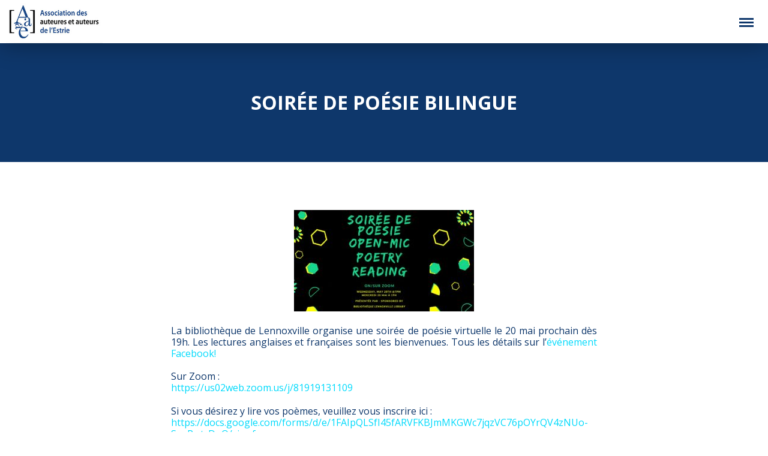

--- FILE ---
content_type: text/html; charset=UTF-8
request_url: https://aaaestrie.ca/evenement/soiree-de-poesie-bilingue/
body_size: 11945
content:

<!DOCTYPE html>
<html>

<head>
    <meta charset="utf-8">
    <meta http-equiv="X-UA-Compatible" content="IE=edge">
    <meta name="viewport" content="width=device-width, initial-scale=1">

    
    <link href='https://fonts.googleapis.com/css?family=Open+Sans:400,700,400italic|Source+Sans+Pro:200' rel='stylesheet' type='text/css'>
    <link rel="stylesheet" href="https://maxcdn.bootstrapcdn.com/font-awesome/4.4.0/css/font-awesome.min.css">
    <meta name="norton-safeweb-site-verification" content="wddqxvwv128mxk7o7dd1h87dgdl-e980y8w8ztsajxqsb0rwsv2cb5x6w46a4ce5dut706plsaymaplvgcipu-pww5pi6aqy5ao6hqrl1ew9pj-rrr3plj6upplxeh9p" />
    <!--[if lt IE 9]>
<script src="https://oss.maxcdn.com/html5shiv/3.7.2/html5shiv.min.js"></script>
<script src="https://oss.maxcdn.com/respond/1.4.2/respond.min.js"></script>
<![endif]-->
    <meta name='robots' content='index, follow, max-image-preview:large, max-snippet:-1, max-video-preview:-1' />

	<!-- This site is optimized with the Yoast SEO plugin v26.8 - https://yoast.com/product/yoast-seo-wordpress/ -->
	<link media="all" href="https://aaaestrie.ca/wp-content/cache/autoptimize/css/autoptimize_e1efbf271d59b57c71e4a1aed7a470df.css" rel="stylesheet"><link media="only screen and (max-width: 768px)" href="https://aaaestrie.ca/wp-content/cache/autoptimize/css/autoptimize_be31a8a8f558e5d2e839e2663ca831da.css" rel="stylesheet"><title>SOIRÉE DE POÉSIE BILINGUE | L’Association des auteures et auteurs de l’Estrie</title>
	<link rel="canonical" href="https://aaaestrie.ca/evenement/soiree-de-poesie-bilingue/" />
	<script type="application/ld+json" class="yoast-schema-graph">{"@context":"https://schema.org","@graph":[{"@type":"WebPage","@id":"https://aaaestrie.ca/evenement/soiree-de-poesie-bilingue/","url":"https://aaaestrie.ca/evenement/soiree-de-poesie-bilingue/","name":"SOIRÉE DE POÉSIE BILINGUE | L’Association des auteures et auteurs de l’Estrie","isPartOf":{"@id":"https://aaaestrie.ca/#website"},"primaryImageOfPage":{"@id":"https://aaaestrie.ca/evenement/soiree-de-poesie-bilingue/#primaryimage"},"image":{"@id":"https://aaaestrie.ca/evenement/soiree-de-poesie-bilingue/#primaryimage"},"thumbnailUrl":"https://aaaestrie.ca/wp-content/uploads/2020/05/96115502_2702937439832682_3778923878714179584_o.jpg","datePublished":"2020-05-18T13:45:38+00:00","dateModified":"2020-05-18T15:15:09+00:00","breadcrumb":{"@id":"https://aaaestrie.ca/evenement/soiree-de-poesie-bilingue/#breadcrumb"},"inLanguage":"fr-FR","potentialAction":[{"@type":"ReadAction","target":["https://aaaestrie.ca/evenement/soiree-de-poesie-bilingue/"]}]},{"@type":"ImageObject","inLanguage":"fr-FR","@id":"https://aaaestrie.ca/evenement/soiree-de-poesie-bilingue/#primaryimage","url":"https://aaaestrie.ca/wp-content/uploads/2020/05/96115502_2702937439832682_3778923878714179584_o.jpg","contentUrl":"https://aaaestrie.ca/wp-content/uploads/2020/05/96115502_2702937439832682_3778923878714179584_o.jpg","width":1920,"height":1080},{"@type":"BreadcrumbList","@id":"https://aaaestrie.ca/evenement/soiree-de-poesie-bilingue/#breadcrumb","itemListElement":[{"@type":"ListItem","position":1,"name":"Accueil","item":"https://aaaestrie.ca/"},{"@type":"ListItem","position":2,"name":"Évènements","item":"https://aaaestrie.ca/calendrier/"},{"@type":"ListItem","position":3,"name":"SOIRÉE DE POÉSIE BILINGUE"}]},{"@type":"WebSite","@id":"https://aaaestrie.ca/#website","url":"https://aaaestrie.ca/","name":"L’Association des auteures et auteurs de l’Estrie","description":"A","potentialAction":[{"@type":"SearchAction","target":{"@type":"EntryPoint","urlTemplate":"https://aaaestrie.ca/?s={search_term_string}"},"query-input":{"@type":"PropertyValueSpecification","valueRequired":true,"valueName":"search_term_string"}}],"inLanguage":"fr-FR"}]}</script>
	<!-- / Yoast SEO plugin. -->


<link rel="alternate" type="application/rss+xml" title="L’Association des auteures et auteurs de l’Estrie &raquo; SOIRÉE DE POÉSIE BILINGUE Flux des commentaires" href="https://aaaestrie.ca/evenement/soiree-de-poesie-bilingue/feed/" />
<link rel="alternate" title="oEmbed (JSON)" type="application/json+oembed" href="https://aaaestrie.ca/wp-json/oembed/1.0/embed?url=https%3A%2F%2Faaaestrie.ca%2Fevenement%2Fsoiree-de-poesie-bilingue%2F" />
<link rel="alternate" title="oEmbed (XML)" type="text/xml+oembed" href="https://aaaestrie.ca/wp-json/oembed/1.0/embed?url=https%3A%2F%2Faaaestrie.ca%2Fevenement%2Fsoiree-de-poesie-bilingue%2F&#038;format=xml" />
		<!-- This site uses the Google Analytics by MonsterInsights plugin v9.11.1 - Using Analytics tracking - https://www.monsterinsights.com/ -->
							<script src="//www.googletagmanager.com/gtag/js?id=G-5ZMJHSCDD8"  data-cfasync="false" data-wpfc-render="false" type="text/javascript" async></script>
			<script data-cfasync="false" data-wpfc-render="false" type="text/javascript">
				var mi_version = '9.11.1';
				var mi_track_user = true;
				var mi_no_track_reason = '';
								var MonsterInsightsDefaultLocations = {"page_location":"https:\/\/aaaestrie.ca\/evenement\/soiree-de-poesie-bilingue\/"};
								if ( typeof MonsterInsightsPrivacyGuardFilter === 'function' ) {
					var MonsterInsightsLocations = (typeof MonsterInsightsExcludeQuery === 'object') ? MonsterInsightsPrivacyGuardFilter( MonsterInsightsExcludeQuery ) : MonsterInsightsPrivacyGuardFilter( MonsterInsightsDefaultLocations );
				} else {
					var MonsterInsightsLocations = (typeof MonsterInsightsExcludeQuery === 'object') ? MonsterInsightsExcludeQuery : MonsterInsightsDefaultLocations;
				}

								var disableStrs = [
										'ga-disable-G-5ZMJHSCDD8',
									];

				/* Function to detect opted out users */
				function __gtagTrackerIsOptedOut() {
					for (var index = 0; index < disableStrs.length; index++) {
						if (document.cookie.indexOf(disableStrs[index] + '=true') > -1) {
							return true;
						}
					}

					return false;
				}

				/* Disable tracking if the opt-out cookie exists. */
				if (__gtagTrackerIsOptedOut()) {
					for (var index = 0; index < disableStrs.length; index++) {
						window[disableStrs[index]] = true;
					}
				}

				/* Opt-out function */
				function __gtagTrackerOptout() {
					for (var index = 0; index < disableStrs.length; index++) {
						document.cookie = disableStrs[index] + '=true; expires=Thu, 31 Dec 2099 23:59:59 UTC; path=/';
						window[disableStrs[index]] = true;
					}
				}

				if ('undefined' === typeof gaOptout) {
					function gaOptout() {
						__gtagTrackerOptout();
					}
				}
								window.dataLayer = window.dataLayer || [];

				window.MonsterInsightsDualTracker = {
					helpers: {},
					trackers: {},
				};
				if (mi_track_user) {
					function __gtagDataLayer() {
						dataLayer.push(arguments);
					}

					function __gtagTracker(type, name, parameters) {
						if (!parameters) {
							parameters = {};
						}

						if (parameters.send_to) {
							__gtagDataLayer.apply(null, arguments);
							return;
						}

						if (type === 'event') {
														parameters.send_to = monsterinsights_frontend.v4_id;
							var hookName = name;
							if (typeof parameters['event_category'] !== 'undefined') {
								hookName = parameters['event_category'] + ':' + name;
							}

							if (typeof MonsterInsightsDualTracker.trackers[hookName] !== 'undefined') {
								MonsterInsightsDualTracker.trackers[hookName](parameters);
							} else {
								__gtagDataLayer('event', name, parameters);
							}
							
						} else {
							__gtagDataLayer.apply(null, arguments);
						}
					}

					__gtagTracker('js', new Date());
					__gtagTracker('set', {
						'developer_id.dZGIzZG': true,
											});
					if ( MonsterInsightsLocations.page_location ) {
						__gtagTracker('set', MonsterInsightsLocations);
					}
										__gtagTracker('config', 'G-5ZMJHSCDD8', {"forceSSL":"true","link_attribution":"true"} );
										window.gtag = __gtagTracker;										(function () {
						/* https://developers.google.com/analytics/devguides/collection/analyticsjs/ */
						/* ga and __gaTracker compatibility shim. */
						var noopfn = function () {
							return null;
						};
						var newtracker = function () {
							return new Tracker();
						};
						var Tracker = function () {
							return null;
						};
						var p = Tracker.prototype;
						p.get = noopfn;
						p.set = noopfn;
						p.send = function () {
							var args = Array.prototype.slice.call(arguments);
							args.unshift('send');
							__gaTracker.apply(null, args);
						};
						var __gaTracker = function () {
							var len = arguments.length;
							if (len === 0) {
								return;
							}
							var f = arguments[len - 1];
							if (typeof f !== 'object' || f === null || typeof f.hitCallback !== 'function') {
								if ('send' === arguments[0]) {
									var hitConverted, hitObject = false, action;
									if ('event' === arguments[1]) {
										if ('undefined' !== typeof arguments[3]) {
											hitObject = {
												'eventAction': arguments[3],
												'eventCategory': arguments[2],
												'eventLabel': arguments[4],
												'value': arguments[5] ? arguments[5] : 1,
											}
										}
									}
									if ('pageview' === arguments[1]) {
										if ('undefined' !== typeof arguments[2]) {
											hitObject = {
												'eventAction': 'page_view',
												'page_path': arguments[2],
											}
										}
									}
									if (typeof arguments[2] === 'object') {
										hitObject = arguments[2];
									}
									if (typeof arguments[5] === 'object') {
										Object.assign(hitObject, arguments[5]);
									}
									if ('undefined' !== typeof arguments[1].hitType) {
										hitObject = arguments[1];
										if ('pageview' === hitObject.hitType) {
											hitObject.eventAction = 'page_view';
										}
									}
									if (hitObject) {
										action = 'timing' === arguments[1].hitType ? 'timing_complete' : hitObject.eventAction;
										hitConverted = mapArgs(hitObject);
										__gtagTracker('event', action, hitConverted);
									}
								}
								return;
							}

							function mapArgs(args) {
								var arg, hit = {};
								var gaMap = {
									'eventCategory': 'event_category',
									'eventAction': 'event_action',
									'eventLabel': 'event_label',
									'eventValue': 'event_value',
									'nonInteraction': 'non_interaction',
									'timingCategory': 'event_category',
									'timingVar': 'name',
									'timingValue': 'value',
									'timingLabel': 'event_label',
									'page': 'page_path',
									'location': 'page_location',
									'title': 'page_title',
									'referrer' : 'page_referrer',
								};
								for (arg in args) {
																		if (!(!args.hasOwnProperty(arg) || !gaMap.hasOwnProperty(arg))) {
										hit[gaMap[arg]] = args[arg];
									} else {
										hit[arg] = args[arg];
									}
								}
								return hit;
							}

							try {
								f.hitCallback();
							} catch (ex) {
							}
						};
						__gaTracker.create = newtracker;
						__gaTracker.getByName = newtracker;
						__gaTracker.getAll = function () {
							return [];
						};
						__gaTracker.remove = noopfn;
						__gaTracker.loaded = true;
						window['__gaTracker'] = __gaTracker;
					})();
									} else {
										console.log("");
					(function () {
						function __gtagTracker() {
							return null;
						}

						window['__gtagTracker'] = __gtagTracker;
						window['gtag'] = __gtagTracker;
					})();
									}
			</script>
							<!-- / Google Analytics by MonsterInsights -->
		
















<script type="text/javascript" src="https://aaaestrie.ca/wp-includes/js/jquery/jquery.min.js?ver=3.7.1" id="jquery-core-js"></script>
<script type="text/javascript" src="https://aaaestrie.ca/wp-includes/js/jquery/jquery-migrate.min.js?ver=3.4.1" id="jquery-migrate-js"></script>
<script type="text/javascript" src="https://aaaestrie.ca/wp-includes/js/jquery/ui/core.min.js?ver=1.13.3" id="jquery-ui-core-js"></script>
<script type="text/javascript" src="https://aaaestrie.ca/wp-includes/js/jquery/ui/mouse.min.js?ver=1.13.3" id="jquery-ui-mouse-js"></script>
<script type="text/javascript" src="https://aaaestrie.ca/wp-includes/js/jquery/ui/sortable.min.js?ver=1.13.3" id="jquery-ui-sortable-js"></script>
<script type="text/javascript" src="https://aaaestrie.ca/wp-includes/js/jquery/ui/resizable.min.js?ver=1.13.3" id="jquery-ui-resizable-js"></script>
<script type="text/javascript" src="https://aaaestrie.ca/wp-content/plugins/advanced-custom-fields-pro/assets/build/js/acf.min.js?ver=6.7.0.2" id="acf-js"></script>
<script type="text/javascript" src="https://aaaestrie.ca/wp-includes/js/dist/dom-ready.min.js?ver=f77871ff7694fffea381" id="wp-dom-ready-js"></script>
<script type="text/javascript" src="https://aaaestrie.ca/wp-includes/js/dist/hooks.min.js?ver=dd5603f07f9220ed27f1" id="wp-hooks-js"></script>
<script type="text/javascript" src="https://aaaestrie.ca/wp-includes/js/dist/i18n.min.js?ver=c26c3dc7bed366793375" id="wp-i18n-js"></script>
<script type="text/javascript" id="wp-i18n-js-after">
/* <![CDATA[ */
wp.i18n.setLocaleData( { 'text direction\u0004ltr': [ 'ltr' ] } );
wp.i18n.setLocaleData( { 'text direction\u0004ltr': [ 'ltr' ] } );
//# sourceURL=wp-i18n-js-after
/* ]]> */
</script>
<script type="text/javascript" id="wp-a11y-js-translations">
/* <![CDATA[ */
( function( domain, translations ) {
	var localeData = translations.locale_data[ domain ] || translations.locale_data.messages;
	localeData[""].domain = domain;
	wp.i18n.setLocaleData( localeData, domain );
} )( "default", {"translation-revision-date":"2025-12-10 11:15:06+0000","generator":"GlotPress\/4.0.3","domain":"messages","locale_data":{"messages":{"":{"domain":"messages","plural-forms":"nplurals=2; plural=n > 1;","lang":"fr"},"Notifications":["Notifications"]}},"comment":{"reference":"wp-includes\/js\/dist\/a11y.js"}} );
//# sourceURL=wp-a11y-js-translations
/* ]]> */
</script>
<script type="text/javascript" src="https://aaaestrie.ca/wp-includes/js/dist/a11y.min.js?ver=cb460b4676c94bd228ed" id="wp-a11y-js"></script>
<script type="text/javascript" src="https://aaaestrie.ca/wp-content/plugins/advanced-custom-fields-pro/assets/build/js/acf-input.min.js?ver=6.7.0.2" id="acf-input-js"></script>
<script type="text/javascript" src="https://aaaestrie.ca/wp-content/plugins/the-events-calendar/vendor/php-date-formatter/js/php-date-formatter.min.js?ver=5.16.4" id="tribe-events-php-date-formatter-js"></script>
<script type="text/javascript" src="https://aaaestrie.ca/wp-content/plugins/the-events-calendar/common/vendor/momentjs/moment.min.js?ver=4.15.4.1" id="tribe-moment-js"></script>
<script type="text/javascript" src="https://aaaestrie.ca/wp-content/plugins/the-events-calendar/common/vendor/momentjs/locale.min.js?ver=4.15.4.1" id="tribe-moment-locales-js"></script>
<script type="text/javascript" id="tribe-events-dynamic-js-extra">
/* <![CDATA[ */
var tribe_dynamic_help_text = {"date_with_year":"j F Y","date_no_year":"j F","datepicker_format":"Y-m-d","datepicker_format_index":"0","days":["dimanche","lundi","mardi","mercredi","jeudi","vendredi","samedi"],"daysShort":["dim","lun","mar","mer","jeu","ven","sam"],"months":["janvier","f\u00e9vrier","mars","avril","mai","juin","juillet","ao\u00fbt","septembre","octobre","novembre","d\u00e9cembre"],"monthsShort":["Jan","Feb","Mar","Apr","mai","Jun","Jul","Aug","Sep","Oct","Nov","Dec"],"msgs":"[\"Cet \\u00e9v\\u00e8nement a lieu le %%startdatewithyear%% de %%starttime%% \\u00e0 %%endtime%%.\",\"Cet \\u00e9v\\u00e8nement commence \\u00e0 %%starttime%% le %%startdatewithyear%%.\",\"Cet \\u00e9v\\u00e8nement durera toute la journ\\u00e9e du %%startdatewithyear%%.\",\"Cet \\u00e9v\\u00e8nement commence \\u00e0 %%starttime%% le %%startdatenoyear%% et se termine \\u00e0 %%endtime%% le %%enddatewithyear%%\",\"Cet \\u00e9v\\u00e8nement commence \\u00e0 %%starttime%% le %%startdatenoyear%% et se termine le %%enddatewithyear%%\",\"Cet \\u00e9v\\u00e8nement dure toute la journ\\u00e9e du %%startdatenoyear%% au %%enddatewithyear%%.\"]"};
//# sourceURL=tribe-events-dynamic-js-extra
/* ]]> */
</script>
<script type="text/javascript" src="https://aaaestrie.ca/wp-content/plugins/the-events-calendar/src/resources/js/events-dynamic.min.js?ver=5.16.4" id="tribe-events-dynamic-js"></script>
<script type="text/javascript" src="https://aaaestrie.ca/wp-content/plugins/the-events-calendar/vendor/bootstrap-datepicker/js/bootstrap-datepicker.min.js?ver=5.16.4" id="tribe-events-bootstrap-datepicker-js"></script>
<script type="text/javascript" src="https://aaaestrie.ca/wp-content/plugins/the-events-calendar/vendor/jquery-resize/jquery.ba-resize.min.js?ver=5.16.4" id="tribe-events-jquery-resize-js"></script>
<script type="text/javascript" src="https://aaaestrie.ca/wp-content/plugins/the-events-calendar/vendor/jquery-placeholder/jquery.placeholder.min.js?ver=5.16.4" id="jquery-placeholder-js"></script>
<script type="text/javascript" id="tribe-events-calendar-script-js-extra">
/* <![CDATA[ */
var tribe_js_config = {"permalink_settings":"/%year%/%monthnum%/%day%/%postname%/","events_post_type":"tribe_events","events_base":"https://aaaestrie.ca/calendrier/","update_urls":{"shortcode":{"list":true,"month":true,"day":true}},"debug":""};
//# sourceURL=tribe-events-calendar-script-js-extra
/* ]]> */
</script>
<script type="text/javascript" src="https://aaaestrie.ca/wp-content/plugins/the-events-calendar/src/resources/js/tribe-events.min.js?ver=5.16.4" id="tribe-events-calendar-script-js"></script>
<script type="text/javascript" src="https://aaaestrie.ca/wp-content/plugins/the-events-calendar/src/resources/js/tribe-events-bar.min.js?ver=5.16.4" id="tribe-events-bar-js"></script>
<script type="text/javascript" src="https://aaaestrie.ca/wp-content/plugins/google-analytics-for-wordpress/assets/js/frontend-gtag.min.js?ver=9.11.1" id="monsterinsights-frontend-script-js" async="async" data-wp-strategy="async"></script>
<script data-cfasync="false" data-wpfc-render="false" type="text/javascript" id='monsterinsights-frontend-script-js-extra'>/* <![CDATA[ */
var monsterinsights_frontend = {"js_events_tracking":"true","download_extensions":"doc,pdf,ppt,zip,xls,docx,pptx,xlsx","inbound_paths":"[{\"path\":\"\\\/go\\\/\",\"label\":\"affiliate\"},{\"path\":\"\\\/recommend\\\/\",\"label\":\"affiliate\"}]","home_url":"https:\/\/aaaestrie.ca","hash_tracking":"false","v4_id":"G-5ZMJHSCDD8"};/* ]]> */
</script>
<link rel="https://api.w.org/" href="https://aaaestrie.ca/wp-json/" /><link rel="alternate" title="JSON" type="application/json" href="https://aaaestrie.ca/wp-json/wp/v2/tribe_events/8378" /><link rel="EditURI" type="application/rsd+xml" title="RSD" href="https://aaaestrie.ca/xmlrpc.php?rsd" />
<meta name="generator" content="WordPress 6.9" />
<link rel='shortlink' href='https://aaaestrie.ca/?p=8378' />
<meta name="tec-api-version" content="v1"><meta name="tec-api-origin" content="https://aaaestrie.ca"><link rel="alternate" href="https://aaaestrie.ca/wp-json/tribe/events/v1/events/8378" /><script type="application/ld+json">
[{"@context":"http://schema.org","@type":"Event","name":"SOIR\u00c9E DE PO\u00c9SIE BILINGUE","description":"&lt;p&gt;La biblioth\u00e8que de Lennoxville organise une soir\u00e9e de po\u00e9sie virtuelle le 20 mai prochain d\u00e8s 19h. Les lectures anglaises et fran\u00e7aises sont les bienvenues. Tous les d\u00e9tails sur l\\'\u00e9v\u00e9nement Facebook! Sur Zoom : https://us02web.zoom.us/j/81919131109 Si vous d\u00e9sirez y lire vos po\u00e8mes, veuillez vous inscrire ici : https://docs.google.com/forms/d/e/1FAIpQLSfI45fARVFKBJmMKGWc7jqzVC76pOYrQV4zNUo-SvpPwt_DgQ/viewform &nbsp;&lt;/p&gt;\\n","image":"https://aaaestrie.ca/wp-content/uploads/2020/05/96115502_2702937439832682_3778923878714179584_o.jpg","url":"https://aaaestrie.ca/evenement/soiree-de-poesie-bilingue/","startDate":"2020-05-20T19:00:00-04:00","endDate":"2020-05-20T22:00:00-04:00","performer":"Organization"}]
</script>		
		</head>

<body class="wp-singular tribe_events-template-default single single-tribe_events postid-8378 wp-theme-AAAE sp-easy-accordion-enabled tribe-no-js events-single tribe-events-style-full tribe-events-style-theme tribe-theme-AAAE tribe-events-page-template">
    <script>
        var bloginfo = {
            url: 'https://aaaestrie.ca'
        }
    </script>
    <div id="fb-root"></div>
    <script>
        (function(d, s, id) {
            var js, fjs = d.getElementsByTagName(s)[0];
            if (d.getElementById(id)) return;
            js = d.createElement(s);
            js.id = id;
            js.src = "//connect.facebook.net/fr_CA/sdk.js#xfbml=1&version=v2.5";
            fjs.parentNode.insertBefore(js, fjs);
        }(document, 'script', 'facebook-jssdk'));
    </script>
    <nav id="mainNav">
        <a href="https://aaaestrie.ca" class="mainLogo">
            <img src="https://aaaestrie.ca/wp-content/themes/AAAE/img/aaae-logo.jpg" alt="L’Association des auteures et auteurs de l’Estrie">
        </a>
        <input type="checkbox" id="toggleOpen">
        <div class="content">
            <div class="bottomLine">
                <ul id="menu-menu-principal" class="menu"><li id="menu-item-7023" class="menu-item menu-item-type-custom menu-item-object-custom menu-item-has-children menu-item-7023"><a href="https://aaaestrie.ca/a-propos-de-laaae/">Qui sommes-nous?</a>
<ul class="sub-menu">
	<li id="menu-item-353" class="menu-item menu-item-type-post_type menu-item-object-page menu-item-353"><a href="https://aaaestrie.ca/a-propos-de-laaae/">À propos de l’AAAE</a></li>
	<li id="menu-item-17904" class="menu-item menu-item-type-post_type menu-item-object-page menu-item-17904"><a href="https://aaaestrie.ca/les-membres-de-laaae/">Les membres de l’AAAE</a></li>
	<li id="menu-item-15664" class="menu-item menu-item-type-post_type menu-item-object-page menu-item-15664"><a href="https://aaaestrie.ca/modifier-ma-fiche-dauteur/">Modifier ma fiche d’auteur</a></li>
	<li id="menu-item-16745" class="menu-item menu-item-type-custom menu-item-object-custom menu-item-16745"><a href="https://aaaestrie.ca/forum/forum/premier-forum/">Forum</a></li>
</ul>
</li>
<li id="menu-item-17518" class="menu-item menu-item-type-custom menu-item-object-custom menu-item-17518"><a href="https://aaaestrie.ca/nos-activites/">Activités</a></li>
<li id="menu-item-515" class="menu-item menu-item-type-post_type menu-item-object-page current_page_parent menu-item-515"><a href="https://aaaestrie.ca/nouvelles/">Actualités</a></li>
<li id="menu-item-516" class="menu-item menu-item-type-post_type menu-item-object-page menu-item-has-children menu-item-516"><a href="https://aaaestrie.ca/prix/">Prix</a>
<ul class="sub-menu">
	<li id="menu-item-14602" class="menu-item menu-item-type-post_type menu-item-object-page menu-item-14602"><a href="https://aaaestrie.ca/prix/">Soumettre un ouvrage à un prix littéraire</a></li>
	<li id="menu-item-17235" class="menu-item menu-item-type-post_type menu-item-object-page menu-item-17235"><a href="https://aaaestrie.ca/prix-alfred-desrochers-depuis-1978/">Prix Alfred-DesRochers (depuis 1978)</a></li>
	<li id="menu-item-17236" class="menu-item menu-item-type-post_type menu-item-object-page menu-item-17236"><a href="https://aaaestrie.ca/prix-alphonse-desjardins-depuis-1991/">Prix Alphonse-Desjardins (depuis 1991)</a></li>
	<li id="menu-item-17274" class="menu-item menu-item-type-post_type menu-item-object-page menu-item-17274"><a href="https://aaaestrie.ca/prix-suzanne-pouliot-et-antoine-sirois-depuis-2017/">Prix Suzanne-Pouliot et Antoine-Sirois (depuis 2017)</a></li>
	<li id="menu-item-17273" class="menu-item menu-item-type-post_type menu-item-object-page menu-item-17273"><a href="https://aaaestrie.ca/prix-estrien-de-litterature-grand-public-depuis-2017/">Prix estrien de littérature Grand Public (depuis 2017)</a></li>
	<li id="menu-item-19161" class="menu-item menu-item-type-post_type menu-item-object-page menu-item-19161"><a href="https://aaaestrie.ca/prix-de-la-page-12/">Prix de la page 12</a></li>
	<li id="menu-item-17272" class="menu-item menu-item-type-post_type menu-item-object-page menu-item-17272"><a href="https://aaaestrie.ca/anciens-prix/">Anciens prix</a></li>
</ul>
</li>
<li id="menu-item-17453" class="menu-item menu-item-type-post_type menu-item-object-page menu-item-17453"><a href="https://aaaestrie.ca/infolettre/">Infolettre</a></li>
<li id="menu-item-7027" class="menu-item menu-item-type-post_type menu-item-object-page menu-item-7027"><a href="https://aaaestrie.ca/devenir-membre/">Devenir membre</a></li>
<li id="menu-item-9838" class="menu-item menu-item-type-post_type menu-item-object-page menu-item-9838"><a href="https://aaaestrie.ca/liens-utiles/">F.A.Q.</a></li>
</ul>            </div>
            <div class="topLine">
                <ul>
                    <li class="icons"><a href="tel:819-791-6539" target="_blank" rel="noopener noreferrer"><i class="icon-phone"></i> 819-791-6539</a></li>
                    <li class="icons"><span id="e752621791">[javascript protected email address]</span><script type="text/javascript">/*<![CDATA[*/eval("var a=\"8cyvm-lkCDgMBdVI0bU26J7F+ZTEuAeoY39@45WpQG_sXnKf1LrOHxtSwqPjR.hNzia\";var b=a.split(\"\").sort().join(\"\");var c=\"LtKSdGGGnjRPLnysG\";var d=\"\";for(var e=0;e<c.length;e++)d+=b.charAt(a.indexOf(c.charAt(e)));document.getElementById(\"e752621791\").innerHTML=\"<a href=\\\"mailto:\"+d+\"\\\" class=\\\"\\\"><i class=\\\"icon-mail\\\"></i>\"+d+\"</a>\"")/*]]>*/</script></li>
                    <li class="icons"><a href="https://www.facebook.com/AAAEstrie/" target="_blank" rel="noopener noreferrer"><i class="icon-facebook"></i> Facebook</a></li>
                                            <li>
                            <a href="#" class="btn-meconnecter" id="openlogin">Me connecter</a>


                        </li>
                        <li><a href="https://aaaestrie.ca/auteurs/devenir-membre/" target="_blank" rel="noopener noreferrer" class="btn-devenirmembre">Devenir membre</a></li>
                                    </ul>
            </div>
        </div>
        <label for="toggleOpen" id="toggleOpenButton">
            <span></span>
        </label>


        <div class="wrapper" id="login">

            <div class="close"></div>
            <div class="loginbox">
                <form id="login" action="login" method="post">
                    <span class="menutitle">Espace membre</span>
                    <p class="status"></p>
                    <input id="username" type="text" name="username" placeholder="Nom d'utilisateur">
                    <input id="password" type="password" name="password" placeholder="Mot de passe">

                    <a class="lost" href="#">Mot de passe oublié?</a>
                    <button class="submit_button" type="submit">Connexion</button>
                    <input type="hidden" id="security" name="security" value="1c3e4375c3" /><input type="hidden" name="_wp_http_referer" value="/evenement/soiree-de-poesie-bilingue/" />                </form>
            </div>
        </div>

        <div class="wrapper" id="forgotpassword">
            <div class="close"></div>
            <div class="loginbox">

                <form id="forgot_password" action="login" method="post">
                    <span class="menutitle">Mot de passe oublié?</span>
                    <p class="status">Entrez votre nom d'utilisateur ou votre courriel</p>
                    <input id="fusername" type="text" name="username" placeholder="Nom d'utilisateur">
                    <button class="submit_button" type="submit">Connexion</button>
                    <input type="hidden" id="fsecurity" name="fsecurity" value="1c3e4375c3" /><input type="hidden" name="_wp_http_referer" value="/evenement/soiree-de-poesie-bilingue/" />                </form>
            </div>
        </div>
    </nav><main>
<h1 style="background-image: url(); background-position: 50% 50%;">
    SOIRÉE DE POÉSIE BILINGUE</h1>
<section>
    <div class="text">
    <div style="text-align: center;"><img width="300" height="169" src="https://aaaestrie.ca/wp-content/uploads/2020/05/96115502_2702937439832682_3778923878714179584_o-300x169.jpg" class="attachment-medium size-medium wp-post-image" alt="" decoding="async" fetchpriority="high" /></div>
        <p>La bibliothèque de Lennoxville organise une soirée de poésie virtuelle le 20 mai prochain dès 19h. Les lectures anglaises et françaises sont les bienvenues. Tous les détails sur l&rsquo;<a href="https://www.facebook.com/events/617934088806784/">événement Facebook!</a></p>
<p>Sur Zoom :<br />
<a href="https://us02web.zoom.us/j/81919131109?fbclid=IwAR3X5DwIsw43im-xC4MmNco6DnByWvXfhjAvq48mwjh0KOatuNW9wSNESTU" target="_blank" rel="nofollow noopener noreferrer" data-lynx-mode="hover" data-lynx-uri="https://l.facebook.com/l.php?u=https%3A%2F%2Fus02web.zoom.us%2Fj%2F81919131109%3Ffbclid%3DIwAR3X5DwIsw43im-xC4MmNco6DnByWvXfhjAvq48mwjh0KOatuNW9wSNESTU&amp;h=AT3NYLDxg4EYqson9XuTDvCw4d4UrTfg_Tz_JCEOm1--sE3gVtq2fojA1r1vaMYJhXh8UjplJtQuECctuAtbOywuSfIgQ4PqVfWb5RzyNWzVw6yj4DSsE6_yyAoA4BNq2A">https://us02web.zoom.us/j/81919131109</a></p>
<p>Si vous désirez y lire vos poèmes, veuillez vous inscrire ici :<br />
<a href="https://docs.google.com/forms/d/e/1FAIpQLSfI45fARVFKBJmMKGWc7jqzVC76pOYrQV4zNUo-SvpPwt_DgQ/viewform?fbclid=IwAR0sKP8-gxbCQlpXDUFmsYZBghirQZUJ8M_YJFY2fmglzjDsVYJieuexWsY" target="_blank" rel="nofollow noopener noreferrer" data-lynx-mode="hover" data-lynx-uri="https://l.facebook.com/l.php?u=https%3A%2F%2Fdocs.google.com%2Fforms%2Fd%2Fe%2F1FAIpQLSfI45fARVFKBJmMKGWc7jqzVC76pOYrQV4zNUo-SvpPwt_DgQ%2Fviewform%3Ffbclid%3DIwAR0sKP8-gxbCQlpXDUFmsYZBghirQZUJ8M_YJFY2fmglzjDsVYJieuexWsY&amp;h=AT37KD-lBR8Nv0wfQZlpO6KD2xFO5978Y9LIEjIgSW3bGqbtrzWanLTB5wiUpUGZ7iCnSS4Hc-aRj45zRdHdKRbXCtxspDpKitZSMZcI7I4UQuFDpAclmbDKziiaMb8DQA">https://docs.google.com/forms/d/e/1FAIpQLSfI45fARVFKBJmMKGWc7jqzVC76pOYrQV4zNUo-SvpPwt_DgQ/viewform</a></p>
<p>&nbsp;</p>
        <h2 class="lined"><span>Partager</span></h2>
        <div class="socialshare">
            <div class="fb-like" data-href="https://aaaestrie.ca/evenement/soiree-de-poesie-bilingue/" data-layout="button_count" data-action="like" data-show-faces="false" data-share="true"></div>
            <a href="https://twitter.com/share" class="twitter-share-button">Tweet</a> <script>!function(d,s,id){var js,fjs=d.getElementsByTagName(s)[0],p=/^http:/.test(d.location)?'http':'https';if(!d.getElementById(id)){js=d.createElement(s);js.id=id;js.src=p+'://platform.twitter.com/widgets.js';fjs.parentNode.insertBefore(js,fjs);}}(document, 'script', 'twitter-wjs');</script>
        </div>
    </div>
    <div class="largetext">
       <div class="row singleeventdata">
        <div class="col-sm-4">
    <h2 class="lined"><span>Détails</span></h2>
  <dl>
        <dt>Date</dt>
    <dd>20 mai 2020</dd>
    <dt>Heure</dt>
    <dd>19:00 pm - 22:00 pm</dd>
                <dt>Site Internet</dt>
    <dd><a href="https://www.facebook.com/events/617934088806784/" target="_self" rel="external">https://www.facebook.com/events/617934088806784/</a></dd>
      </dl>
</div>
        </div>
    </div>
</section>
<div class="mapblock"></div>
</main>
<footer id="newfooter">
    <div class="container">
        <div class="row">
            <div class="col-lg-8">
                <div class="row top">
                    <div class="col-md-6">
                        <h3>Nous joindre :</h3>
                        <div class="descblock">
                            <a href="#" class="stats addr">
                                <span>
                                    151 rue de l’Ontario<br />
Sherbrooke (Québec) J1J 3P8</span>
                            </a>
                            <a href="#" class="stats tel">
                                <span>
                                    819-791-6539</span>
                            </a>
                            <div class="stats mail">
                                <span id="e824071825">[javascript protected email address]</span><script type="text/javascript">/*<![CDATA[*/eval("var a=\"7x1.+fsUl6tvm54RSLJH98eNGYgWIyTQXhrMCFV@wbpzAP2ZukO_B-j0odaiKDcn3qE\";var b=a.split(\"\").sort().join(\"\");var c=\"kj205bbbPiKakP1zb\";var d=\"\";for(var e=0;e<c.length;e++)d+=b.charAt(a.indexOf(c.charAt(e)));document.getElementById(\"e824071825\").innerHTML=\"<a href=\\\"mailto:\"+d+\"\\\" class=\\\"\\\">\"+d+\"</a>\"")/*]]>*/</script>                            </div>
                            <a href="https://www.facebook.com/AAAEstrie/" class="stats facebook">
                                <span>
                                    Suivez-nous sur Facebook
                                </span>
                            </a>

                        </div>

                    </div>
                    <div class="col-md-6">
                        <h3>Heures d’ouverture du bureau :</h3>
    <div class="date">
                            <small>
                                Lundi, mercredi et vendredi                            </small>
                            8h30 à 11h30                        </div>
                           

                    </div>
                </div>
            </div>
            <div class="col-lg-4 btnside">
                <div class="row">
                                                                <div class="col-md-6 col-lg-12">
                        <a href="https://aaaestrie.ca/auteurs/devenir-membre/" class="btn">Devenir membre</a>
                    </div>
                                    </div>



            </div>
        </div>

    </div>


</footer>


<!--
<section id="partenaires">
    <h3>Partenaires</h3>

</section>
-->
<script type="speculationrules">
{"prefetch":[{"source":"document","where":{"and":[{"href_matches":"/*"},{"not":{"href_matches":["/wp-*.php","/wp-admin/*","/wp-content/uploads/*","/wp-content/*","/wp-content/plugins/*","/wp-content/themes/AAAE/*","/*\\?(.+)"]}},{"not":{"selector_matches":"a[rel~=\"nofollow\"]"}},{"not":{"selector_matches":".no-prefetch, .no-prefetch a"}}]},"eagerness":"conservative"}]}
</script>
		<script>
		( function ( body ) {
			'use strict';
			body.className = body.className.replace( /\btribe-no-js\b/, 'tribe-js' );
		} )( document.body );
		</script>
		<script> /* <![CDATA[ */var tribe_l10n_datatables = {"aria":{"sort_ascending":": activate to sort column ascending","sort_descending":": activate to sort column descending"},"length_menu":"Show _MENU_ entries","empty_table":"No data available in table","info":"Showing _START_ to _END_ of _TOTAL_ entries","info_empty":"Showing 0 to 0 of 0 entries","info_filtered":"(filtered from _MAX_ total entries)","zero_records":"No matching records found","search":"Search:","all_selected_text":"All items on this page were selected. ","select_all_link":"Select all pages","clear_selection":"Clear Selection.","pagination":{"all":"All","next":"Next","previous":"Previous"},"select":{"rows":{"0":"","_":": Selected %d rows","1":": Selected 1 row"}},"datepicker":{"dayNames":["dimanche","lundi","mardi","mercredi","jeudi","vendredi","samedi"],"dayNamesShort":["dim","lun","mar","mer","jeu","ven","sam"],"dayNamesMin":["D","L","M","M","J","V","S"],"monthNames":["janvier","f\u00e9vrier","mars","avril","mai","juin","juillet","ao\u00fbt","septembre","octobre","novembre","d\u00e9cembre"],"monthNamesShort":["janvier","f\u00e9vrier","mars","avril","mai","juin","juillet","ao\u00fbt","septembre","octobre","novembre","d\u00e9cembre"],"monthNamesMin":["Jan","F\u00e9v","Mar","Avr","Mai","Juin","Juil","Ao\u00fbt","Sep","Oct","Nov","D\u00e9c"],"nextText":"Suivant","prevText":"Pr\u00e9c\u00e9dent","currentText":"Aujourd\u2019hui","closeText":"Termin\u00e9","today":"Aujourd\u2019hui","clear":"Effac\u00e9"}};/* ]]> */ </script><script type="text/javascript" id="ajaxlogin-js-extra">
/* <![CDATA[ */
var ajax_login_object = {"ajaxurl":"https://aaaestrie.ca/wp-admin/admin-ajax.php?lang=fr_FR","redirecturl":"/evenement/soiree-de-poesie-bilingue/?rand=1","forget_success":"Votre nouveau mot de passe a \u00e9t\u00e9 envoy\u00e9 par courriel","loadingmessage":"Veuillez patienter"};
//# sourceURL=ajaxlogin-js-extra
/* ]]> */
</script>
<script type="text/javascript" src="https://aaaestrie.ca/wp-content/cache/autoptimize/js/autoptimize_single_cb8980fb18d18cc18819ebaf301757aa.js" id="ajaxlogin-js"></script>
<script type="text/javascript" src="https://aaaestrie.ca/wp-content/cache/autoptimize/js/autoptimize_single_c5428dff9b7819de6eae723c329ec9a3.js" id="acf-image-center-js"></script>
<script type="text/javascript" src="https://aaaestrie.ca/wp-content/cache/autoptimize/js/autoptimize_single_6b65ff7d34fd526cc36f4ca8afb68918.js" id="tribes-js"></script>
<script type="text/javascript" src="https://aaaestrie.ca/wp-content/cache/autoptimize/js/autoptimize_single_ae18958a1bde42cc42651687b53f5998.js?ver=1" id="menu-js"></script>
<script type="text/javascript" src="https://aaaestrie.ca/wp-content/cache/autoptimize/js/autoptimize_single_e2c481483d5e6e487a73a021d8483c39.js" id="doors-js"></script>
<script type="text/javascript" src="https://aaaestrie.ca/wp-content/cache/autoptimize/js/autoptimize_single_40bc3253265a6c55e4793e1cb972616b.js" id="parallaxer-js"></script>
<script type="text/javascript" src="https://aaaestrie.ca/wp-content/cache/autoptimize/js/autoptimize_single_e56314c0b8caf9f00de211ba07f7269d.js" id="fitter-js"></script>
<script type="text/javascript" src="https://aaaestrie.ca/wp-content/themes/AAAE/js/jquery.stellar.min.js" id="stellar-js"></script>
<script type="text/javascript" src="https://aaaestrie.ca/wp-content/cache/autoptimize/js/autoptimize_single_06a469b87cb84f206c006fe2c07caa7b.js" id="smdaccordion-js"></script>
<script id="wp-emoji-settings" type="application/json">
{"baseUrl":"https://s.w.org/images/core/emoji/17.0.2/72x72/","ext":".png","svgUrl":"https://s.w.org/images/core/emoji/17.0.2/svg/","svgExt":".svg","source":{"concatemoji":"https://aaaestrie.ca/wp-includes/js/wp-emoji-release.min.js?ver=6.9"}}
</script>
<script type="module">
/* <![CDATA[ */
/*! This file is auto-generated */
const a=JSON.parse(document.getElementById("wp-emoji-settings").textContent),o=(window._wpemojiSettings=a,"wpEmojiSettingsSupports"),s=["flag","emoji"];function i(e){try{var t={supportTests:e,timestamp:(new Date).valueOf()};sessionStorage.setItem(o,JSON.stringify(t))}catch(e){}}function c(e,t,n){e.clearRect(0,0,e.canvas.width,e.canvas.height),e.fillText(t,0,0);t=new Uint32Array(e.getImageData(0,0,e.canvas.width,e.canvas.height).data);e.clearRect(0,0,e.canvas.width,e.canvas.height),e.fillText(n,0,0);const a=new Uint32Array(e.getImageData(0,0,e.canvas.width,e.canvas.height).data);return t.every((e,t)=>e===a[t])}function p(e,t){e.clearRect(0,0,e.canvas.width,e.canvas.height),e.fillText(t,0,0);var n=e.getImageData(16,16,1,1);for(let e=0;e<n.data.length;e++)if(0!==n.data[e])return!1;return!0}function u(e,t,n,a){switch(t){case"flag":return n(e,"\ud83c\udff3\ufe0f\u200d\u26a7\ufe0f","\ud83c\udff3\ufe0f\u200b\u26a7\ufe0f")?!1:!n(e,"\ud83c\udde8\ud83c\uddf6","\ud83c\udde8\u200b\ud83c\uddf6")&&!n(e,"\ud83c\udff4\udb40\udc67\udb40\udc62\udb40\udc65\udb40\udc6e\udb40\udc67\udb40\udc7f","\ud83c\udff4\u200b\udb40\udc67\u200b\udb40\udc62\u200b\udb40\udc65\u200b\udb40\udc6e\u200b\udb40\udc67\u200b\udb40\udc7f");case"emoji":return!a(e,"\ud83e\u1fac8")}return!1}function f(e,t,n,a){let r;const o=(r="undefined"!=typeof WorkerGlobalScope&&self instanceof WorkerGlobalScope?new OffscreenCanvas(300,150):document.createElement("canvas")).getContext("2d",{willReadFrequently:!0}),s=(o.textBaseline="top",o.font="600 32px Arial",{});return e.forEach(e=>{s[e]=t(o,e,n,a)}),s}function r(e){var t=document.createElement("script");t.src=e,t.defer=!0,document.head.appendChild(t)}a.supports={everything:!0,everythingExceptFlag:!0},new Promise(t=>{let n=function(){try{var e=JSON.parse(sessionStorage.getItem(o));if("object"==typeof e&&"number"==typeof e.timestamp&&(new Date).valueOf()<e.timestamp+604800&&"object"==typeof e.supportTests)return e.supportTests}catch(e){}return null}();if(!n){if("undefined"!=typeof Worker&&"undefined"!=typeof OffscreenCanvas&&"undefined"!=typeof URL&&URL.createObjectURL&&"undefined"!=typeof Blob)try{var e="postMessage("+f.toString()+"("+[JSON.stringify(s),u.toString(),c.toString(),p.toString()].join(",")+"));",a=new Blob([e],{type:"text/javascript"});const r=new Worker(URL.createObjectURL(a),{name:"wpTestEmojiSupports"});return void(r.onmessage=e=>{i(n=e.data),r.terminate(),t(n)})}catch(e){}i(n=f(s,u,c,p))}t(n)}).then(e=>{for(const n in e)a.supports[n]=e[n],a.supports.everything=a.supports.everything&&a.supports[n],"flag"!==n&&(a.supports.everythingExceptFlag=a.supports.everythingExceptFlag&&a.supports[n]);var t;a.supports.everythingExceptFlag=a.supports.everythingExceptFlag&&!a.supports.flag,a.supports.everything||((t=a.source||{}).concatemoji?r(t.concatemoji):t.wpemoji&&t.twemoji&&(r(t.twemoji),r(t.wpemoji)))});
//# sourceURL=https://aaaestrie.ca/wp-includes/js/wp-emoji-loader.min.js
/* ]]> */
</script>
<!--[if lt IE 9]>
<script src="https://aaaestrie.ca/wp-content/themes/AAAE/fix/ie8.js"></script>
<![endif]-->
<script defer src="https://static.cloudflareinsights.com/beacon.min.js/vcd15cbe7772f49c399c6a5babf22c1241717689176015" integrity="sha512-ZpsOmlRQV6y907TI0dKBHq9Md29nnaEIPlkf84rnaERnq6zvWvPUqr2ft8M1aS28oN72PdrCzSjY4U6VaAw1EQ==" data-cf-beacon='{"version":"2024.11.0","token":"0435a2429b3b4bddbe72a8a601c1c573","r":1,"server_timing":{"name":{"cfCacheStatus":true,"cfEdge":true,"cfExtPri":true,"cfL4":true,"cfOrigin":true,"cfSpeedBrain":true},"location_startswith":null}}' crossorigin="anonymous"></script>
</body>

</html>

--- FILE ---
content_type: application/javascript; charset=UTF-8
request_url: https://aaaestrie.ca/wp-content/cache/autoptimize/js/autoptimize_single_cb8980fb18d18cc18819ebaf301757aa.js
body_size: -144
content:
(function($){$(function(){$('#login').on('submit',function(e){var form=this
e.preventDefault();$('p.status',form).text(ajax_login_object.loadingmessage);$.ajax({type:'POST',dataType:'json',url:ajax_login_object.ajaxurl+'?rand='+Math.random(),data:{'action':'ajaxlogin','username':$('form#login #username').val(),'password':$('form#login #password').val(),'security':$('form#login #security').val()},success:function(data){$('p.status',form).html(data.message);if(data.loggedin==true){document.location.href=ajax_login_object.redirecturl;}}});});$('#forgot_password').on('submit',function(e){e.preventDefault();$('p.status',this).show().text(ajax_login_object.loadingmessage);ctrl=$(this);$.ajax({type:'POST',dataType:'json',url:ajax_login_object.ajaxurl+'?rand='+Math.random(),data:{'action':'ajaxforgotpassword','user_login':$('#fusername').val(),'security':$('#fsecurity').val(),},success:function(data){if(data.message){$('#forgot_password p.status').text(ajax_login_object.forget_success);}else{$('#forgot_password p.status',ctrl).text(data.message);}}});return false;});});})(jQuery);

--- FILE ---
content_type: application/javascript; charset=UTF-8
request_url: https://aaaestrie.ca/wp-content/cache/autoptimize/js/autoptimize_single_ae18958a1bde42cc42651687b53f5998.js?ver=1
body_size: 239
content:
(function($){var timer1;var onoff;$("header nav .wrapper").hide();$(".wrapper .close").on("click",function(){if(typeof mustbeloggedin==='undefined'){$(this).parent().fadeOut({easing:'linear'})}})
$("#openlogin").on("click",function(e){e.preventDefault();$("#login").fadeToggle({easing:'linear'});})
$(".openmenu").on("click",function(){$("body").toggleClass("navopen")})
$("header .searchfield").hide();$("#searchresult").hide();$("header nav .search").on('click',function(){if(onoff){onoff=false;$("header .searchfield").fadeOut();$("main").slideDown();$("#searchresult").slideUp();$(window).trigger("resize");$("header nav").removeClass("searchactive");}else{onoff=true;$("header .searchfield").fadeIn();$("header .searchfield input").get(0).focus();$("body").removeClass("navopen");updatesearch();$("header nav").addClass("searchactive");}})
$(".lost").on("click",function(){$("#forgotpassword").fadeIn();})
$("header .searchfield input").on("keyup",function(){clearTimeout(timer1);timer1=setTimeout(updatesearch,300)})
function updatesearch(){var search=$("header .searchfield input").val();if(!search){$("main").slideDown();$("#searchresult").slideUp();$(window).trigger("resize");}else{$.ajax({url:bloginfo.url,data:{s:search},success:function(data){$("#searchresult").html(data).slideDown();$("main").slideUp();}})}}
if(typeof mustbeloggedin!=='undefined'){$("#openlogin").trigger("click")}
$(function(){$('a[href*=#]:not([href=#])').click(function(){if(location.pathname.replace(/^\//,'')==this.pathname.replace(/^\//,'')&&location.hostname==this.hostname){var target=$(this.hash);target=target.length?target:$('[name='+this.hash.slice(1)+']');if(target.length){$('html,body').animate({scrollTop:target.offset().top-$("header").height()},500);return false;}}});});$('a').each(function(){var a=new RegExp('/'+window.location.host+'/');if(!a.test(this.href)){$(this).click(function(event){event.preventDefault();event.stopPropagation();window.open(this.href,'_blank');});}});})(jQuery);